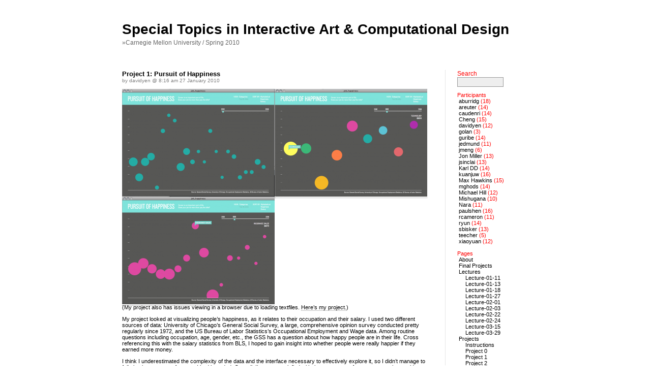

--- FILE ---
content_type: text/html; charset=UTF-8
request_url: https://ems.andrew.cmu.edu/2010spring/01/27/project-1-pursuit-of-happiness/
body_size: 21687
content:
<!DOCTYPE html PUBLIC "-//W3C//DTD XHTML 1.0 Transitional//EN" "http://www.w3.org/TR/xhtml1/DTD/xhtml1-transitional.dtd">
<html xmlns="http://www.w3.org/1999/xhtml">

<head profile="http://gmpg.org/xfn/11">
	<meta http-equiv="Content-Type" content="text/html; charset=UTF-8" />
	<title>Special Topics in Interactive Art &amp; Computational Design &raquo; Project 1: Pursuit of Happiness</title>	
	<meta name="generator" content="WordPress 4.5.3" /> <!-- leave this for stats please -->
	<style type="text/css" media="screen">
		@import url( https://ems.andrew.cmu.edu/2010spring/wp-content/themes/barecity_1.5/style.css);
	</style>
	<link rel="alternate" type="application/rss+xml" title="RSS 2.0" href="https://ems.andrew.cmu.edu/2010spring/feed/" />
	<link rel="alternate" type="text/xml" title="RSS .92" href="https://ems.andrew.cmu.edu/2010spring/feed/rss/" />
	<link rel="alternate" type="application/atom+xml" title="Atom 0.3" href="https://ems.andrew.cmu.edu/2010spring/feed/atom/" />
	<link rel="Shortcut Icon" href="https://ems.andrew.cmu.edu/2010spring/wp-content/themes/barecity_1.5/favicon.ico" type="image/x-icon" />	
	<link rel="pingback" href="https://ems.andrew.cmu.edu/2010spring/xmlrpc.php" />
    	<link rel='archives' title='May 2010' href='https://ems.andrew.cmu.edu/2010spring/2010/05/' />
	<link rel='archives' title='April 2010' href='https://ems.andrew.cmu.edu/2010spring/2010/04/' />
	<link rel='archives' title='March 2010' href='https://ems.andrew.cmu.edu/2010spring/2010/03/' />
	<link rel='archives' title='February 2010' href='https://ems.andrew.cmu.edu/2010spring/2010/02/' />
	<link rel='archives' title='January 2010' href='https://ems.andrew.cmu.edu/2010spring/2010/01/' />
	<link rel="alternate" type="application/rss+xml" title="Special Topics in Interactive Art &amp; Computational Design &raquo; Project 1: Pursuit of Happiness Comments Feed" href="https://ems.andrew.cmu.edu/2010spring/01/27/project-1-pursuit-of-happiness/feed/" />
		<script type="text/javascript">
			window._wpemojiSettings = {"baseUrl":"https:\/\/s.w.org\/images\/core\/emoji\/72x72\/","ext":".png","source":{"concatemoji":"https:\/\/ems.andrew.cmu.edu\/2010spring\/wp-includes\/js\/wp-emoji-release.min.js?ver=4.5.3"}};
			!function(a,b,c){function d(a){var c,d,e,f=b.createElement("canvas"),g=f.getContext&&f.getContext("2d"),h=String.fromCharCode;if(!g||!g.fillText)return!1;switch(g.textBaseline="top",g.font="600 32px Arial",a){case"flag":return g.fillText(h(55356,56806,55356,56826),0,0),f.toDataURL().length>3e3;case"diversity":return g.fillText(h(55356,57221),0,0),c=g.getImageData(16,16,1,1).data,d=c[0]+","+c[1]+","+c[2]+","+c[3],g.fillText(h(55356,57221,55356,57343),0,0),c=g.getImageData(16,16,1,1).data,e=c[0]+","+c[1]+","+c[2]+","+c[3],d!==e;case"simple":return g.fillText(h(55357,56835),0,0),0!==g.getImageData(16,16,1,1).data[0];case"unicode8":return g.fillText(h(55356,57135),0,0),0!==g.getImageData(16,16,1,1).data[0]}return!1}function e(a){var c=b.createElement("script");c.src=a,c.type="text/javascript",b.getElementsByTagName("head")[0].appendChild(c)}var f,g,h,i;for(i=Array("simple","flag","unicode8","diversity"),c.supports={everything:!0,everythingExceptFlag:!0},h=0;h<i.length;h++)c.supports[i[h]]=d(i[h]),c.supports.everything=c.supports.everything&&c.supports[i[h]],"flag"!==i[h]&&(c.supports.everythingExceptFlag=c.supports.everythingExceptFlag&&c.supports[i[h]]);c.supports.everythingExceptFlag=c.supports.everythingExceptFlag&&!c.supports.flag,c.DOMReady=!1,c.readyCallback=function(){c.DOMReady=!0},c.supports.everything||(g=function(){c.readyCallback()},b.addEventListener?(b.addEventListener("DOMContentLoaded",g,!1),a.addEventListener("load",g,!1)):(a.attachEvent("onload",g),b.attachEvent("onreadystatechange",function(){"complete"===b.readyState&&c.readyCallback()})),f=c.source||{},f.concatemoji?e(f.concatemoji):f.wpemoji&&f.twemoji&&(e(f.twemoji),e(f.wpemoji)))}(window,document,window._wpemojiSettings);
		</script>
		<style type="text/css">
img.wp-smiley,
img.emoji {
	display: inline !important;
	border: none !important;
	box-shadow: none !important;
	height: 1em !important;
	width: 1em !important;
	margin: 0 .07em !important;
	vertical-align: -0.1em !important;
	background: none !important;
	padding: 0 !important;
}
</style>
<link rel='stylesheet' id='wp-syntax-css-css'  href='https://ems.andrew.cmu.edu/2010spring/wp-content/plugins/wp-syntax/css/wp-syntax.css?ver=1.0' type='text/css' media='all' />
<script type='text/javascript' src='http://ajax.googleapis.com/ajax/libs/swfobject/2.2/swfobject.js?ver=2.2'></script>

<script type="text/javascript" charset="utf-8">
	(function(){
		try {
			// Disabling SWFObject's Autohide feature
			if (typeof swfobject.switchOffAutoHideShow === "function") {
				swfobject.switchOffAutoHideShow();
			}
		} catch(e) {}
	})();
</script>
<link rel='https://api.w.org/' href='https://ems.andrew.cmu.edu/2010spring/wp-json/' />
<link rel="EditURI" type="application/rsd+xml" title="RSD" href="https://ems.andrew.cmu.edu/2010spring/xmlrpc.php?rsd" />
<link rel="wlwmanifest" type="application/wlwmanifest+xml" href="https://ems.andrew.cmu.edu/2010spring/wp-includes/wlwmanifest.xml" /> 
<link rel='prev' title='Project 1: Contrast' href='https://ems.andrew.cmu.edu/2010spring/01/27/project-1-contrast/' />
<link rel='next' title='Project 1 &#8211; Pin Numbers' href='https://ems.andrew.cmu.edu/2010spring/01/27/project-1-pin-numbers/' />
<meta name="generator" content="WordPress 4.5.3" />
<link rel="canonical" href="https://ems.andrew.cmu.edu/2010spring/01/27/project-1-pursuit-of-happiness/" />
<link rel='shortlink' href='https://ems.andrew.cmu.edu/2010spring/?p=2113' />
<link rel="alternate" type="application/json+oembed" href="https://ems.andrew.cmu.edu/2010spring/wp-json/oembed/1.0/embed?url=https%3A%2F%2Fems.andrew.cmu.edu%2F2010spring%2F01%2F27%2Fproject-1-pursuit-of-happiness%2F" />
<link rel="alternate" type="text/xml+oembed" href="https://ems.andrew.cmu.edu/2010spring/wp-json/oembed/1.0/embed?url=https%3A%2F%2Fems.andrew.cmu.edu%2F2010spring%2F01%2F27%2Fproject-1-pursuit-of-happiness%2F&#038;format=xml" />
<style type="text/css">
.avatar {vertical-align:middle}
.credit {font-size: 50%;}
</style>
		</head>

<body>
	<div id="rap">	
		<div id="headwrap">
			<div id="header">
				<a href="https://ems.andrew.cmu.edu/2010spring/">Special Topics in Interactive Art &amp; Computational Design<!-- <span id="himage"><img src="" /></span> --></a>
			</div>
			<div id="desc">        
				<a href="https://ems.andrew.cmu.edu/2010spring/">&raquo;Carnegie Mellon University / Spring 2010</a>
			</div>
		</div>
		<div id="content">
		<!-- end header -->

<div class="post" id="post-2113">
	 <h3 class="storytitle"><a href="https://ems.andrew.cmu.edu/2010spring/01/27/project-1-pursuit-of-happiness/" rel="bookmark">Project 1: Pursuit of Happiness</a></h3>
	<div class="meta">by davidyen @ 8:16 am 27 January 2010 </div>

	<div class="storycontent">
		<p><a href="https://ems.andrew.cmu.edu/2010spring/01/27/project-1-pursuit-of-happiness/picture-1/" rel="attachment wp-att-2137"><img src="https://ems.andrew.cmu.edu/2010spring/wp-content/uploads/2010/01/Picture-1-300x212.png" alt="" title="pursuit infoviz screenshot1" width="300" height="212" class="alignnone size-medium wp-image-2137" srcset="https://ems.andrew.cmu.edu/2010spring/wp-content/uploads/2010/01/Picture-1-300x212.png 300w, https://ems.andrew.cmu.edu/2010spring/wp-content/uploads/2010/01/Picture-1-600x424.png 600w, https://ems.andrew.cmu.edu/2010spring/wp-content/uploads/2010/01/Picture-1.png 953w" sizes="(max-width: 300px) 100vw, 300px" /></a><a href="https://ems.andrew.cmu.edu/2010spring/01/27/project-1-pursuit-of-happiness/picture-2-5/" rel="attachment wp-att-2138"><img src="https://ems.andrew.cmu.edu/2010spring/wp-content/uploads/2010/01/Picture-24-300x212.png" alt="" title="pursuit infoviz screenshot2" width="300" height="212" class="alignnone size-medium wp-image-2138" srcset="https://ems.andrew.cmu.edu/2010spring/wp-content/uploads/2010/01/Picture-24-300x212.png 300w, https://ems.andrew.cmu.edu/2010spring/wp-content/uploads/2010/01/Picture-24-600x424.png 600w, https://ems.andrew.cmu.edu/2010spring/wp-content/uploads/2010/01/Picture-24.png 952w" sizes="(max-width: 300px) 100vw, 300px" /></a><a href="https://ems.andrew.cmu.edu/2010spring/01/27/project-1-pursuit-of-happiness/picture-3/" rel="attachment wp-att-2139"><img src="https://ems.andrew.cmu.edu/2010spring/wp-content/uploads/2010/01/Picture-3-300x212.png" alt="" title="pursuit infoviz screenshot 3" width="300" height="212" class="alignnone size-medium wp-image-2139" srcset="https://ems.andrew.cmu.edu/2010spring/wp-content/uploads/2010/01/Picture-3-300x212.png 300w, https://ems.andrew.cmu.edu/2010spring/wp-content/uploads/2010/01/Picture-3-600x424.png 600w, https://ems.andrew.cmu.edu/2010spring/wp-content/uploads/2010/01/Picture-3.png 951w" sizes="(max-width: 300px) 100vw, 300px" /></a><br />
(My project also has issues viewing in a browser due to loading textfiles. <a href='https://ems.andrew.cmu.edu/2010spring/01/27/project-1-pursuit-of-happiness/davidyen_project-100127a/' rel='attachment wp-att-2213'>Here&#8217;s my project.</a>)</p>
<p>My project looked at visualizing people&#8217;s happiness, as it relates to their occupation and their salary. I used two different sources of data: University of Chicago&#8217;s General Social Survey, a large, comprehensive opinion survey conducted pretty regularly since 1972, and the US Bureau of Labor Statistics&#8217;s Occupational Employment and Wage data. Among routine questions including occupation, age, gender, etc., the GSS has a question about how happy people are in their life. Cross referencing this with the salary statistics from BLS, I hoped to gain insight into whether people were really happier if they earned more money.</p>
<p>I think I underestimated the complexity of the data and the interface necessary to effectively explore it, so I didn&#8217;t manage to fully implement some features I had intended. Overall, I&#8217;m pretty satisfied with the outcome as far as representing my idea, given the time, even though it is incomplete and there are some technical and design issues.</p>
<p>My greatest trouble with this project was working with the data. The GSS and BLS data had to be comparable across occupations and span many years (I originally planned 1972-2008) however BLS only provides 1998-2008 and GSS simultaneously provides data only every other year starting in the 90&#8217;s. The main issue by far was the occupational codes. Standards changed every few years and I had to write 7 different parsers in Processing to convert the data to something usable, and even then I found that there was errors in the data translation (you may notice that postmasters earn an unusual amount of money in my viz).</p>
<p>Some features that I plan to implement are sorting the data, scraping BLS.gov for occupational descriptions to give a little insight into each job, and a more organic softbody interaction with the bubbles. I had originally placed a lot of emphasis on getting the softbody interaction to really capitalize on the buoyancy as happiness idea, as well as have the various occupations/industries pushing past each other.</p>
	</div>

	<div class="feedback">
				<a href="https://ems.andrew.cmu.edu/2010spring/01/27/project-1-pursuit-of-happiness/#comments">Comments (1)</a>	</div>

</div>


<h2 id="comments">1 Comment 
	</h2>

	<ol id="commentlist">
					<li id="comment-48">
			<p><em>Hi David &#8211; Here are the PiratePad comments from the critique.</em> </p>
<p>Please don&#8217;t be afraid to USE LABELS on your charts 🙂 <br />
Nice smooth transitions. Maybe use less white-text-on-light-colors!</p>
<p>I like the way the transitions between datapoints work. Very smooth.</p>
<p>Ooh. This graph is pretty. Nice color scheme. -MH</p>
<p>I agree except the head color and font color are so close.<br />
&#8211; I think that&#8217;s because of the projector -MH<br />
&#8211; yeah that is possible</p>
<p>White on cyan isn&#8217;t very visible. Sorry, this projector is ASS. It looks much better on his laptop 🙁<br />
    How about the white on yellow?</p>
<p>I was a little bit confused initially because it looks like there is an x-axis but there really isn&#8217;t (it&#8217;s just categories). Wonder if there&#8217;s a way to make that more clear. I wonder if it&#8217;s even necessary to have them displayed in a line like this. If you just randomly placed the bubbles around the screen I almost feel like you could still get the point because the size of the bubbles is really all that matters, right?</p>
<p>I like the mouseover interactive-ness.  Very, very cool&#8211;I espeically like how if you click on a particlar part of the data set another data set comes up with more information.  Maybe includes some numbers or labels on the axes?  May look a little cleaner.  I&#8217;m not exactly sure what information is going along each axis.  Also, maybe this isn&#8217;t true when you click on the cirlces, but I&#8217;m wondering if you need the y-axis, since the cirlces seem to be aligned on the horizontal axis.  I&#8217;m not quite sure though&#8230;since I&#8217;m still not exactly sure how you&#8217;re expressing your data though. Nice job though&#8230; 😀 -Amanda</p>
			<div class="commentby"><cite>Comment by <a href='http://www.golancourses.net' rel='external nofollow' class='url'>placebo</a> &#8212; 28 January 2010 @ <a href="#comment-48">10:01 am</a></cite> </div>
			</li>
			</ol>

</p>

	



<!-- begin footer -->
		</div>
			<!-- begin sidebar -->
<div id="sidebar">
<ul>
		
		Search   		<form id="searchform" method="get" action="https://ems.andrew.cmu.edu/2010spring/index.php">
			<div>
				<input type="text" name="s" id="s" size="15" /><br />
							</div>
		</form>
		<li id="authors-2" class="widget widget_authors">			Participants<br />			<ul><li><a href="https://ems.andrew.cmu.edu/2010spring/author/aburridg/" title="Posts by aburridg">aburridg</a> (18)</li>
<li><a href="https://ems.andrew.cmu.edu/2010spring/author/areuter/" title="Posts by areuter">areuter</a> (14)</li>
<li><a href="https://ems.andrew.cmu.edu/2010spring/author/caudenri/" title="Posts by caudenri">caudenri</a> (14)</li>
<li><a href="https://ems.andrew.cmu.edu/2010spring/author/chengxu/" title="Posts by Cheng">Cheng</a> (15)</li>
<li><a href="https://ems.andrew.cmu.edu/2010spring/author/davidyen/" title="Posts by davidyen">davidyen</a> (12)</li>
<li><a href="https://ems.andrew.cmu.edu/2010spring/author/admin/" title="Posts by golan">golan</a> (3)</li>
<li><a href="https://ems.andrew.cmu.edu/2010spring/author/guribe/" title="Posts by guribe">guribe</a> (14)</li>
<li><a href="https://ems.andrew.cmu.edu/2010spring/author/jedmund/" title="Posts by jedmund">jedmund</a> (11)</li>
<li><a href="https://ems.andrew.cmu.edu/2010spring/author/jmeng/" title="Posts by jmeng">jmeng</a> (6)</li>
<li><a href="https://ems.andrew.cmu.edu/2010spring/author/jonmille/" title="Posts by Jon Miller">Jon Miller</a> (13)</li>
<li><a href="https://ems.andrew.cmu.edu/2010spring/author/jsinclai/" title="Posts by jsinclai">jsinclai</a> (13)</li>
<li><a href="https://ems.andrew.cmu.edu/2010spring/author/kwillis/" title="Posts by Karl DD">Karl DD</a> (14)</li>
<li><a href="https://ems.andrew.cmu.edu/2010spring/author/kuanjuw/" title="Posts by kuanjuw">kuanjuw</a> (16)</li>
<li><a href="https://ems.andrew.cmu.edu/2010spring/author/mhawkins/" title="Posts by Max Hawkins">Max Hawkins</a> (15)</li>
<li><a href="https://ems.andrew.cmu.edu/2010spring/author/mghods/" title="Posts by mghods">mghods</a> (14)</li>
<li><a href="https://ems.andrew.cmu.edu/2010spring/author/mhill2/" title="Posts by Michael Hill">Michael Hill</a> (12)</li>
<li><a href="https://ems.andrew.cmu.edu/2010spring/author/mrsandle/" title="Posts by Mishugana">Mishugana</a> (10)</li>
<li><a href="https://ems.andrew.cmu.edu/2010spring/author/bkasberg/" title="Posts by Nara">Nara</a> (11)</li>
<li><a href="https://ems.andrew.cmu.edu/2010spring/author/pws/" title="Posts by paulshen">paulshen</a> (16)</li>
<li><a href="https://ems.andrew.cmu.edu/2010spring/author/rcameron/" title="Posts by rcameron">rcameron</a> (11)</li>
<li><a href="https://ems.andrew.cmu.edu/2010spring/author/ryun/" title="Posts by ryun">ryun</a> (14)</li>
<li><a href="https://ems.andrew.cmu.edu/2010spring/author/sbisker/" title="Posts by sbisker">sbisker</a> (13)</li>
<li><a href="https://ems.andrew.cmu.edu/2010spring/author/placebo/" title="Posts by teecher">teecher</a> (5)</li>
<li><a href="https://ems.andrew.cmu.edu/2010spring/author/xiaoyuan/" title="Posts by xiaoyuan">xiaoyuan</a> (12)</li>
</ul>					</li>	<li id="pages-3" class="widget widget_pages">Pages<br />		<ul>
			<li class="page_item page-item-15"><a href="https://ems.andrew.cmu.edu/2010spring/">About</a></li>
<li class="page_item page-item-3486"><a href="https://ems.andrew.cmu.edu/2010spring/final/">Final Projects</a></li>
<li class="page_item page-item-454 page_item_has_children"><a href="https://ems.andrew.cmu.edu/2010spring/lectures/">Lectures</a>
<ul class='children'>
	<li class="page_item page-item-456"><a href="https://ems.andrew.cmu.edu/2010spring/lectures/lecture-01-11/">Lecture-01-11</a></li>
	<li class="page_item page-item-1193"><a href="https://ems.andrew.cmu.edu/2010spring/lectures/lecture-01-13/">Lecture-01-13</a></li>
	<li class="page_item page-item-1581"><a href="https://ems.andrew.cmu.edu/2010spring/lectures/lecture-01-18/">Lecture-01-18</a></li>
	<li class="page_item page-item-2027"><a href="https://ems.andrew.cmu.edu/2010spring/lectures/lecture-01-27/">Lecture-01-27</a></li>
	<li class="page_item page-item-2321"><a href="https://ems.andrew.cmu.edu/2010spring/lectures/lecture-02-01/">Lecture-02-01</a></li>
	<li class="page_item page-item-2375"><a href="https://ems.andrew.cmu.edu/2010spring/lectures/lecture-02-03/">Lecture-02-03</a></li>
	<li class="page_item page-item-2910"><a href="https://ems.andrew.cmu.edu/2010spring/lectures/lecture-02-22/">Lecture-02-22</a></li>
	<li class="page_item page-item-3003"><a href="https://ems.andrew.cmu.edu/2010spring/lectures/lecture-02-24/">Lecture-02-24</a></li>
	<li class="page_item page-item-3069"><a href="https://ems.andrew.cmu.edu/2010spring/lectures/lecture-03-15/">Lecture-03-15</a></li>
	<li class="page_item page-item-3476"><a href="https://ems.andrew.cmu.edu/2010spring/lectures/lecture-03-29/">Lecture-03-29</a></li>
</ul>
</li>
<li class="page_item page-item-296 page_item_has_children"><a href="https://ems.andrew.cmu.edu/2010spring/projects/">Projects</a>
<ul class='children'>
	<li class="page_item page-item-311"><a href="https://ems.andrew.cmu.edu/2010spring/projects/instructions/">Instructions</a></li>
	<li class="page_item page-item-384"><a href="https://ems.andrew.cmu.edu/2010spring/projects/project-0/">Project 0</a></li>
	<li class="page_item page-item-182"><a href="https://ems.andrew.cmu.edu/2010spring/projects/project-1/">Project 1</a></li>
	<li class="page_item page-item-193"><a href="https://ems.andrew.cmu.edu/2010spring/projects/project-2/">Project 2</a></li>
	<li class="page_item page-item-195"><a href="https://ems.andrew.cmu.edu/2010spring/projects/project-3/">Project 3</a></li>
	<li class="page_item page-item-304"><a href="https://ems.andrew.cmu.edu/2010spring/projects/project-4/">Project 4</a></li>
</ul>
</li>
<li class="page_item page-item-136"><a href="https://ems.andrew.cmu.edu/2010spring/schedule/">Schedule</a></li>
<li class="page_item page-item-67"><a href="https://ems.andrew.cmu.edu/2010spring/syllabus/">Syllabus</a></li>
<li class="page_item page-item-46"><a href="https://ems.andrew.cmu.edu/2010spring/tools/">Tools</a></li>
<li class="page_item page-item-70"><a href="https://ems.andrew.cmu.edu/2010spring/web-sites/">Web Sites</a></li>
		</ul>
		</li><li id="categories-4" class="widget widget_categories">Categories<br />		<ul>
	<li class="cat-item cat-item-9"><a href="https://ems.andrew.cmu.edu/2010spring/category/administrative-info/" >Administrative-Info</a>
</li>
	<li class="cat-item cat-item-22"><a href="https://ems.andrew.cmu.edu/2010spring/category/final-project/" title="Use this tag for all posts related to your final project, including sketches, prototypes, background research, and the project itself.">Final-Project</a>
</li>
	<li class="cat-item cat-item-11"><a href="https://ems.andrew.cmu.edu/2010spring/category/looking-outwards/" >Looking-Outwards</a>
</li>
	<li class="cat-item cat-item-10"><a href="https://ems.andrew.cmu.edu/2010spring/category/project-0/" >Project-0</a>
</li>
	<li class="cat-item cat-item-18"><a href="https://ems.andrew.cmu.edu/2010spring/category/project-1/" >Project-1</a>
</li>
	<li class="cat-item cat-item-19"><a href="https://ems.andrew.cmu.edu/2010spring/category/project-2/" >Project-2</a>
</li>
	<li class="cat-item cat-item-21"><a href="https://ems.andrew.cmu.edu/2010spring/category/project-3/" >Project-3</a>
</li>
	<li class="cat-item cat-item-1"><a href="https://ems.andrew.cmu.edu/2010spring/category/uncategorized/" >Uncategorized</a>
</li>
		</ul>
</li> 
</ul>
</div>
<!-- end sidebar -->
			<div class="credit">
				<!--Creative Commons License--> 
												This work is licensed under a <a rel="license" href="http://creativecommons.org/licenses/by-nc-sa/3.0/">Creative Commons Attribution-Noncommercial-Share Alike 3.0 Unported License</a>. <br />
			 	(c) 2016 Special Topics in Interactive Art &amp; Computational Design | 
			 	powered by	<a href="http://wordpress.org/">WordPress</a>
				with <a href="http://shaheeilyas.com/barecity">Barecity</a>
			</div>
	</div>
</body>
</html>